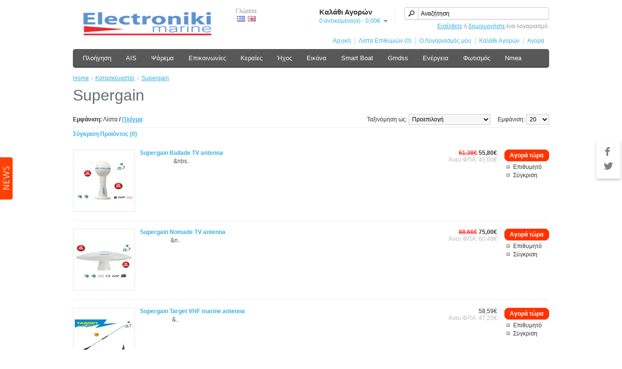

--- FILE ---
content_type: text/html; charset=utf-8
request_url: http://electronikimarine.gr/shop/index.php?route=product/manufacturer/product&manufacturer_id=43
body_size: 7323
content:
<?xml version="1.0" encoding="UTF-8"?>
<!DOCTYPE html PUBLIC "-//W3C//DTD XHTML 1.0 Strict//EN" "http://www.w3.org/TR/xhtml1/DTD/xhtml1-strict.dtd">
<html xmlns="http://www.w3.org/1999/xhtml" dir="ltr" lang="gr" xml:lang="gr">
<head>
<title>Supergain</title>
<base href="http://electronikimarine.gr/shop/" />
<link href="http://electronikimarine.gr/shop/image/data/f3.png" rel="icon" />
<link href="http://electronikimarine.gr/shop/index.php?route=product/manufacturer&amp;manufacturer_id=43" rel="canonical" />
<link rel="stylesheet" type="text/css" href="catalog/view/theme/default/stylesheet/stylesheet.css" />
<link rel="stylesheet" type="text/css" href="catalog/view/theme/default/stylesheet/bp_button.css" media="screen" />
<link rel="stylesheet" type="text/css" href="catalog/view/theme/default/stylesheet/follow_us.css" media="screen" />
<script type="text/javascript" src="catalog/view/javascript/jquery/jquery-1.6.1.min.js"></script>
<script type="text/javascript" src="catalog/view/javascript/jquery/ui/jquery-ui-1.8.16.custom.min.js"></script>
<link rel="stylesheet" type="text/css" href="catalog/view/javascript/jquery/ui/themes/ui-lightness/jquery-ui-1.8.16.custom.css" />
<script type="text/javascript" src="catalog/view/javascript/jquery/ui/external/jquery.cookie.js"></script>
<script type="text/javascript" src="catalog/view/javascript/jquery/fancybox/jquery.fancybox-1.3.4.pack.js"></script>
<link rel="stylesheet" type="text/css" href="catalog/view/javascript/jquery/fancybox/jquery.fancybox-1.3.4.css" media="screen" />
<!--[if IE]>
<script type="text/javascript" src="catalog/view/javascript/jquery/fancybox/jquery.fancybox-1.3.4-iefix.js"></script>
<![endif]--> 
<script type="text/javascript" src="catalog/view/javascript/jquery/tabs.js"></script>

      <script type="text/javascript" src="catalog/view/javascript/add2cart-go2cart/common.js"></script>
   
<!--[if IE 7]>
<link rel="stylesheet" type="text/css" href="catalog/view/theme/default/stylesheet/ie7.css" />
<![endif]-->
<!--[if lt IE 7]>
<link rel="stylesheet" type="text/css" href="catalog/view/theme/default/stylesheet/ie6.css" />
<script type="text/javascript" src="catalog/view/javascript/DD_belatedPNG_0.0.8a-min.js"></script>
<script type="text/javascript">
DD_belatedPNG.fix('#logo img');
</script>
<![endif]-->

				<link rel="stylesheet" type="text/css" href="catalog/view/theme/default/stylesheet/livesearch.css" />
			
<!-- Google tag (gtag.js) -->
<script async src="https://www.googletagmanager.com/gtag/js?id=UA-31919813-1"></script>
<script>
  window.dataLayer = window.dataLayer || [];
  function gtag(){dataLayer.push(arguments);}
  gtag('js', new Date());

  gtag('config', 'UA-31919813-1');
</script>
</head>
<body>
<div id="container">
<div id="header">

			<div class="follow-us-social-buttons fixed-right">
						<a href="https://www.facebook.com/electronikimarine?ref=hl" class="social-button fu-facebook" target="blank"></a>
						
						<a href="https://twitter.com/Electroniki_mar" class="social-button fu-twitter" target="blank"></a>
						
						
			
					    </div>
			
    <div id="logo"><a href="http://electronikimarine.gr/shop/index.php?route=common/home"><img src="http://electronikimarine.gr/shop/image/data/LOGO3-1.png" title="Electroniki Marine Shop" alt="Electroniki Marine Shop" /></a></div>
      <form action="http://electronikimarine.gr/shop/index.php?route=common/home" method="post" enctype="multipart/form-data">
    <div id="language">Γλώσσα<br />
            &nbsp;<img src="image/flags/gr.png" alt="Greek" title="Greek" onclick="$('input[name=\'language_code\']').attr('value', 'el').submit(); $(this).parent().parent().submit();" />
            &nbsp;<img src="image/flags/gb.png" alt="English" title="English" onclick="$('input[name=\'language_code\']').attr('value', 'en').submit(); $(this).parent().parent().submit();" />
            <input type="hidden" name="language_code" value="" />
      <input type="hidden" name="redirect" value="http://electronikimarine.gr/shop/index.php?route=product/manufacturer/product&amp;manufacturer_id=43" />
    </div>
  </form>
      <div id="cart">
    <div class="heading">
      <h4>Καλάθι Αγορών</h4>
      <a><span id="cart_total">0 αντικείμενο(α) - 0,00€</span></a></div>
    <div class="content"></div>
  </div>
  <div id="search">
    <div class="button-search"></div>
        <input type="text" name="filter_name" value="Αναζήτηση" onclick="this.value = '';" onkeydown="this.style.color = '#000000';" />
      </div>
  <div id="welcome">
        <a href="https://electronikimarine.gr/shop/index.php?route=account/login">Εισέλθετε</a> ή <a href="https://electronikimarine.gr/shop/index.php?route=account/register">δημιουργήστε</a> ένα λογαριασμό.      </div>
  <div class="links"><a href="http://electronikimarine.gr/shop/index.php?route=common/home">Αρχική</a><a href="http://electronikimarine.gr/shop/index.php?route=account/wishlist" id="wishlist_total">Λίστα Επιθυμιών (0)</a><a href="https://electronikimarine.gr/shop/index.php?route=account/account">Ο Λογαριασμός μου</a><a href="http://electronikimarine.gr/shop/index.php?route=checkout/cart">Καλάθι Αγορών</a><a href="https://electronikimarine.gr/shop/index.php?route=checkout/checkout">Αγορά</a></div>
</div>
<div id="menu">
  <ul>
        <li><a href="http://electronikimarine.gr/shop/index.php?route=product/category&amp;path=20">Πλοήγηση</a>
            <div>
                <ul>
                                        <li><a href="http://electronikimarine.gr/shop/index.php?route=product/category&amp;path=20_394">Rugged Tablet</a></li>
                                        <li><a href="http://electronikimarine.gr/shop/index.php?route=product/category&amp;path=20_65">Χάρτες</a></li>
                                        <li><a href="http://electronikimarine.gr/shop/index.php?route=product/category&amp;path=20_27">Gps με βυθόμετρο</a></li>
                                        <li><a href="http://electronikimarine.gr/shop/index.php?route=product/category&amp;path=20_26">Gps με χάρτη</a></li>
                                        <li><a href="http://electronikimarine.gr/shop/index.php?route=product/category&amp;path=20_254">Gps με AIS και χάρτη</a></li>
                                        <li><a href="http://electronikimarine.gr/shop/index.php?route=product/category&amp;path=20_255">Furuno New GP Series</a></li>
                                        <li><a href="http://electronikimarine.gr/shop/index.php?route=product/category&amp;path=20_167">Furuno Navnet TZT XL</a></li>
                                        <li><a href="http://electronikimarine.gr/shop/index.php?route=product/category&amp;path=20_192">Furuno TZTL 2 New </a></li>
                                        <li><a href="http://electronikimarine.gr/shop/index.php?route=product/category&amp;path=20_355">Furuno NavNet TZtouch3</a></li>
                                        <li><a href="http://electronikimarine.gr/shop/index.php?route=product/category&amp;path=20_243">Furuno Sonar Modules</a></li>
                                        <li><a href="http://electronikimarine.gr/shop/index.php?route=product/category&amp;path=20_305">Furuno 3D</a></li>
                                        <li><a href="http://electronikimarine.gr/shop/index.php?route=product/category&amp;path=20_393">Raymarine Alpha Series</a></li>
                                        <li><a href="http://electronikimarine.gr/shop/index.php?route=product/category&amp;path=20_84">Raymarine Dragonfly</a></li>
                                        <li><a href="http://electronikimarine.gr/shop/index.php?route=product/category&amp;path=20_286">Raymarine Element</a></li>
                                        <li><a href="http://electronikimarine.gr/shop/index.php?route=product/category&amp;path=20_237">Raymarine Axiom</a></li>
                                        <li><a href="http://electronikimarine.gr/shop/index.php?route=product/category&amp;path=20_356">Raymarine Axiom Plus</a></li>
                                        <li><a href="http://electronikimarine.gr/shop/index.php?route=product/category&amp;path=20_240">Raymarine Axiom Pro</a></li>
                                        <li><a href="http://electronikimarine.gr/shop/index.php?route=product/category&amp;path=20_387">Raymarine Axiom 2 Pro</a></li>
                                        <li><a href="http://electronikimarine.gr/shop/index.php?route=product/category&amp;path=20_285">Raymarine Axiom XL</a></li>
                                        <li><a href="http://electronikimarine.gr/shop/index.php?route=product/category&amp;path=20_361">Raymarine Instruments</a></li>
                                        <li><a href="http://electronikimarine.gr/shop/index.php?route=product/category&amp;path=20_186">Raymarine A Series</a></li>
                                        <li><a href="http://electronikimarine.gr/shop/index.php?route=product/category&amp;path=20_193">Raymarine C Series</a></li>
                                        <li><a href="http://electronikimarine.gr/shop/index.php?route=product/category&amp;path=20_187">Raymarine E Series</a></li>
                                        <li><a href="http://electronikimarine.gr/shop/index.php?route=product/category&amp;path=20_191">Raymarine eS Hybrid</a></li>
                                        <li><a href="http://electronikimarine.gr/shop/index.php?route=product/category&amp;path=20_194">Raymarine gS Series</a></li>
                                        <li><a href="http://electronikimarine.gr/shop/index.php?route=product/category&amp;path=20_242">Raymarine Sonar Modules</a></li>
                                        <li><a href="http://electronikimarine.gr/shop/index.php?route=product/category&amp;path=20_180">Αυτομάτοι πιλότοι</a></li>
                                        <li><a href="http://electronikimarine.gr/shop/index.php?route=product/category&amp;path=20_62">Όργανα ενδείξεων</a></li>
                                        <li><a href="http://electronikimarine.gr/shop/index.php?route=product/category&amp;path=20_85">Gps κεραίες</a></li>
                                        <li><a href="http://electronikimarine.gr/shop/index.php?route=product/category&amp;path=20_133">Ραντάρ επιφανείας</a></li>
                                        <li><a href="http://electronikimarine.gr/shop/index.php?route=product/category&amp;path=20_138">Δορυφορικές Πυξίδες</a></li>
                                        <li><a href="http://electronikimarine.gr/shop/index.php?route=product/category&amp;path=20_166">Heading sensors</a></li>
                                        <li><a href="http://electronikimarine.gr/shop/index.php?route=product/category&amp;path=20_142">Maxsea software</a></li>
                                        <li><a href="http://electronikimarine.gr/shop/index.php?route=product/category&amp;path=20_143">Weather stations</a></li>
                                        <li><a href="http://electronikimarine.gr/shop/index.php?route=product/category&amp;path=20_188">Flir Θερμικές κάμερες</a></li>
                                        <li><a href="http://electronikimarine.gr/shop/index.php?route=product/category&amp;path=20_61">Αξεσουάρ</a></li>
                                        <li><a href="http://electronikimarine.gr/shop/index.php?route=product/category&amp;path=20_244">Gps Trackers</a></li>
                            </ul>
              </div>
          </li>
        <li><a href="http://electronikimarine.gr/shop/index.php?route=product/category&amp;path=78">AIS</a>
            <div>
                <ul>
                                        <li><a href="http://electronikimarine.gr/shop/index.php?route=product/category&amp;path=78_79">AIS Class A</a></li>
                                        <li><a href="http://electronikimarine.gr/shop/index.php?route=product/category&amp;path=78_80">AIS Class B</a></li>
                                        <li><a href="http://electronikimarine.gr/shop/index.php?route=product/category&amp;path=78_401">AIS Φορητά</a></li>
                                        <li><a href="http://electronikimarine.gr/shop/index.php?route=product/category&amp;path=78_81">AIS Δέκτες λήψης</a></li>
                                        <li><a href="http://electronikimarine.gr/shop/index.php?route=product/category&amp;path=78_334">AIS Fishing Buoys</a></li>
                                        <li><a href="http://electronikimarine.gr/shop/index.php?route=product/category&amp;path=78_333">AIS Sart</a></li>
                                        <li><a href="http://electronikimarine.gr/shop/index.php?route=product/category&amp;path=78_205">AIS Identifier</a></li>
                                        <li><a href="http://electronikimarine.gr/shop/index.php?route=product/category&amp;path=78_206">AIS Aton</a></li>
                                        <li><a href="http://electronikimarine.gr/shop/index.php?route=product/category&amp;path=78_82">Διαχωριστές</a></li>
                                        <li><a href="http://electronikimarine.gr/shop/index.php?route=product/category&amp;path=78_94">Κεραιές AIS - GPS</a></li>
                                        <li><a href="http://electronikimarine.gr/shop/index.php?route=product/category&amp;path=78_83">AIS Αξεσουάρ</a></li>
                            </ul>
              </div>
          </li>
        <li><a href="http://electronikimarine.gr/shop/index.php?route=product/category&amp;path=60">Ψάρεμα</a>
            <div>
                <ul>
                                        <li><a href="http://electronikimarine.gr/shop/index.php?route=product/category&amp;path=60_70">Βυθόμετρα  Α/Μ</a></li>
                                        <li><a href="http://electronikimarine.gr/shop/index.php?route=product/category&amp;path=60_71">Βυθόμετρα Furuno</a></li>
                                        <li><a href="http://electronikimarine.gr/shop/index.php?route=product/category&amp;path=60_136">Βυθόμετρα Sonar</a></li>
                                        <li><a href="http://electronikimarine.gr/shop/index.php?route=product/category&amp;path=60_185">Βυθόμετρα Raymarine</a></li>
                                        <li><a href="http://electronikimarine.gr/shop/index.php?route=product/category&amp;path=60_256">Βυθόμετρα Lowrance</a></li>
                                        <li><a href="http://electronikimarine.gr/shop/index.php?route=product/category&amp;path=60_132">Εκπομποί Furuno</a></li>
                                        <li><a href="http://electronikimarine.gr/shop/index.php?route=product/category&amp;path=60_226">Εκπομποί Raymarine</a></li>
                                        <li><a href="http://electronikimarine.gr/shop/index.php?route=product/category&amp;path=60_217">Εκπομποί Lowrance</a></li>
                                        <li><a href="http://electronikimarine.gr/shop/index.php?route=product/category&amp;path=60_218">Εκπομποί Simrad</a></li>
                                        <li><a href="http://electronikimarine.gr/shop/index.php?route=product/category&amp;path=60_219">Εκπομποί Garmin</a></li>
                                        <li><a href="http://electronikimarine.gr/shop/index.php?route=product/category&amp;path=60_204">Εκπομποί Chirp</a></li>
                                        <li><a href="http://electronikimarine.gr/shop/index.php?route=product/category&amp;path=60_72">Εκπομποί πρύμνης</a></li>
                                        <li><a href="http://electronikimarine.gr/shop/index.php?route=product/category&amp;path=60_73">Εκπομποί γάστρας</a></li>
                                        <li><a href="http://electronikimarine.gr/shop/index.php?route=product/category&amp;path=60_74">Εκπομποί εσωτερικοί</a></li>
                                        <li><a href="http://electronikimarine.gr/shop/index.php?route=product/category&amp;path=60_75">Εκπομποί ρυθμιζόμενοι</a></li>
                                        <li><a href="http://electronikimarine.gr/shop/index.php?route=product/category&amp;path=60_76">Εκπομποί ΝΜΕΑ</a></li>
                                        <li><a href="http://electronikimarine.gr/shop/index.php?route=product/category&amp;path=60_155">Εκπομποί Smart Sensors</a></li>
                                        <li><a href="http://electronikimarine.gr/shop/index.php?route=product/category&amp;path=60_306">Airmar Καλώδια</a></li>
                                        <li><a href="http://electronikimarine.gr/shop/index.php?route=product/category&amp;path=60_161">Υποβρύχιες κάμερες</a></li>
                                        <li><a href="http://electronikimarine.gr/shop/index.php?route=product/category&amp;path=60_77">Αξεσουάρ</a></li>
                            </ul>
              </div>
          </li>
        <li><a href="http://electronikimarine.gr/shop/index.php?route=product/category&amp;path=18">Επικοινωνίες</a>
            <div>
                <ul>
                                        <li><a href="http://electronikimarine.gr/shop/index.php?route=product/category&amp;path=18_46">VHF Marine σταθερά</a></li>
                                        <li><a href="http://electronikimarine.gr/shop/index.php?route=product/category&amp;path=18_45">VHF Marine φορητά</a></li>
                                        <li><a href="http://electronikimarine.gr/shop/index.php?route=product/category&amp;path=18_96">VHF αξεσουάρ σταθερών</a></li>
                                        <li><a href="http://electronikimarine.gr/shop/index.php?route=product/category&amp;path=18_131">VHF αξεσουάρ φορητών</a></li>
                                        <li><a href="http://electronikimarine.gr/shop/index.php?route=product/category&amp;path=18_163">Πομποδέκτες VHF</a></li>
                                        <li><a href="http://electronikimarine.gr/shop/index.php?route=product/category&amp;path=18_164">Πομποδέκτες UHF</a></li>
                                        <li><a href="http://electronikimarine.gr/shop/index.php?route=product/category&amp;path=18_165">Πομποδέκτες VHF-UHF</a></li>
                                        <li><a href="http://electronikimarine.gr/shop/index.php?route=product/category&amp;path=18_95">Πομποδέκτες PMR</a></li>
                                        <li><a href="http://electronikimarine.gr/shop/index.php?route=product/category&amp;path=18_87">Αξεσουάρ PMR</a></li>
                                        <li><a href="http://electronikimarine.gr/shop/index.php?route=product/category&amp;path=18_145">Πομποδέκτες BT</a></li>
                            </ul>
              </div>
          </li>
        <li><a href="http://electronikimarine.gr/shop/index.php?route=product/category&amp;path=88">Κεραίες</a>
            <div>
                <ul>
                                        <li><a href="http://electronikimarine.gr/shop/index.php?route=product/category&amp;path=88_109">VHF κεραίες</a></li>
                                        <li><a href="http://electronikimarine.gr/shop/index.php?route=product/category&amp;path=88_114">AIS κεραίες</a></li>
                                        <li><a href="http://electronikimarine.gr/shop/index.php?route=product/category&amp;path=88_251">MF/HF-SSB Κεραίες</a></li>
                                        <li><a href="http://electronikimarine.gr/shop/index.php?route=product/category&amp;path=88_389">4G/LTE Antennas</a></li>
                                        <li><a href="http://electronikimarine.gr/shop/index.php?route=product/category&amp;path=88_111">GPS κεραίες</a></li>
                                        <li><a href="http://electronikimarine.gr/shop/index.php?route=product/category&amp;path=88_367">Αντικεραυνική προστασία</a></li>
                                        <li><a href="http://electronikimarine.gr/shop/index.php?route=product/category&amp;path=88_126">AM/FM κεραίες</a></li>
                                        <li><a href="http://electronikimarine.gr/shop/index.php?route=product/category&amp;path=88_110">TV κεραίες</a></li>
                                        <li><a href="http://electronikimarine.gr/shop/index.php?route=product/category&amp;path=88_108">Δορυφορικές κεραίες TV</a></li>
                                        <li><a href="http://electronikimarine.gr/shop/index.php?route=product/category&amp;path=88_189">WiFi Ιντερνέτ κεραίες</a></li>
                                        <li><a href="http://electronikimarine.gr/shop/index.php?route=product/category&amp;path=88_112">Ραντάρ κεραίες</a></li>
                                        <li><a href="http://electronikimarine.gr/shop/index.php?route=product/category&amp;path=88_182">Ανακλαστήρες Radar</a></li>
                                        <li><a href="http://electronikimarine.gr/shop/index.php?route=product/category&amp;path=88_113">Αξεσουάρ-βάσεις κεραιών</a></li>
                            </ul>
              </div>
          </li>
        <li><a href="http://electronikimarine.gr/shop/index.php?route=product/category&amp;path=57">Ήχος</a>
            <div>
                <ul>
                                        <li><a href="http://electronikimarine.gr/shop/index.php?route=product/category&amp;path=57_89">Μονάδες ήχου</a></li>
                                        <li><a href="http://electronikimarine.gr/shop/index.php?route=product/category&amp;path=57_176">Ράδιο USB</a></li>
                                        <li><a href="http://electronikimarine.gr/shop/index.php?route=product/category&amp;path=57_130">Ηχοσύνολα </a></li>
                                        <li><a href="http://electronikimarine.gr/shop/index.php?route=product/category&amp;path=57_91">Μεγάφωνα-Ηχεία</a></li>
                                        <li><a href="http://electronikimarine.gr/shop/index.php?route=product/category&amp;path=57_125">Subwoofer</a></li>
                                        <li><a href="http://electronikimarine.gr/shop/index.php?route=product/category&amp;path=57_181">Μεγάφωνα VHF</a></li>
                                        <li><a href="http://electronikimarine.gr/shop/index.php?route=product/category&amp;path=57_90">Ενισχυτές</a></li>
                                        <li><a href="http://electronikimarine.gr/shop/index.php?route=product/category&amp;path=57_129">Αξεσουάρ-κεραίες</a></li>
                                        <li><a href="http://electronikimarine.gr/shop/index.php?route=product/category&amp;path=57_127">Αξεσουάρ-χειριστήρια</a></li>
                                        <li><a href="http://electronikimarine.gr/shop/index.php?route=product/category&amp;path=57_128">Αξεσουάρ-καλώδια</a></li>
                                        <li><a href="http://electronikimarine.gr/shop/index.php?route=product/category&amp;path=57_92">Αξεσουάρ-Θήκες</a></li>
                            </ul>
              </div>
          </li>
        <li><a href="http://electronikimarine.gr/shop/index.php?route=product/category&amp;path=17">Εικόνα</a>
            <div>
                <ul>
                                        <li><a href="http://electronikimarine.gr/shop/index.php?route=product/category&amp;path=17_379">Marine Cameras</a></li>
                                        <li><a href="http://electronikimarine.gr/shop/index.php?route=product/category&amp;path=17_380">Κάμερες</a></li>
                                        <li><a href="http://electronikimarine.gr/shop/index.php?route=product/category&amp;path=17_381">Αξεσουάρ Καμερών</a></li>
                                        <li><a href="http://electronikimarine.gr/shop/index.php?route=product/category&amp;path=17_98">Κεραίες με ενισχυτή</a></li>
                                        <li><a href="http://electronikimarine.gr/shop/index.php?route=product/category&amp;path=17_99">Κεραία δορυφορική</a></li>
                                        <li><a href="http://electronikimarine.gr/shop/index.php?route=product/category&amp;path=17_29">Action cameras</a></li>
                                        <li><a href="http://electronikimarine.gr/shop/index.php?route=product/category&amp;path=17_63">Τηλεοράσεις</a></li>
                                        <li><a href="http://electronikimarine.gr/shop/index.php?route=product/category&amp;path=17_64">Τηλεοράσεις με Dvd</a></li>
                                        <li><a href="http://electronikimarine.gr/shop/index.php?route=product/category&amp;path=17_97">Βάσεις στήριξης</a></li>
                                        <li><a href="http://electronikimarine.gr/shop/index.php?route=product/category&amp;path=17_141">Ψηφιακοί MPEG4</a></li>
                                        <li><a href="http://electronikimarine.gr/shop/index.php?route=product/category&amp;path=17_100">Αξεσουάρ TV</a></li>
                            </ul>
              </div>
          </li>
        <li><a href="http://electronikimarine.gr/shop/index.php?route=product/category&amp;path=382">Smart Boat</a>
            <div>
                <ul>
                                        <li><a href="http://electronikimarine.gr/shop/index.php?route=product/category&amp;path=382_390">Smart Boat</a></li>
                                        <li><a href="http://electronikimarine.gr/shop/index.php?route=product/category&amp;path=382_391">Ροή Καυσίμου Diesel</a></li>
                                        <li><a href="http://electronikimarine.gr/shop/index.php?route=product/category&amp;path=382_383">YachtSense Link </a></li>
                                        <li><a href="http://electronikimarine.gr/shop/index.php?route=product/category&amp;path=382_384">YachtSense DCS</a></li>
                                        <li><a href="http://electronikimarine.gr/shop/index.php?route=product/category&amp;path=382_385">Empibus DCS</a></li>
                                        <li><a href="http://electronikimarine.gr/shop/index.php?route=product/category&amp;path=382_386">C-Zone DCS</a></li>
                            </ul>
              </div>
          </li>
        <li><a href="http://electronikimarine.gr/shop/index.php?route=product/category&amp;path=25">Gmdss</a>
            <div>
                <ul>
                                        <li><a href="http://electronikimarine.gr/shop/index.php?route=product/category&amp;path=25_171">Radio GMDSS</a></li>
                                        <li><a href="http://electronikimarine.gr/shop/index.php?route=product/category&amp;path=25_172">Epirb GMDSS</a></li>
                                        <li><a href="http://electronikimarine.gr/shop/index.php?route=product/category&amp;path=25_371">MOB AIS </a></li>
                                        <li><a href="http://electronikimarine.gr/shop/index.php?route=product/category&amp;path=25_174">PLB'S</a></li>
                                        <li><a href="http://electronikimarine.gr/shop/index.php?route=product/category&amp;path=25_173">Sart GMDSS</a></li>
                                        <li><a href="http://electronikimarine.gr/shop/index.php?route=product/category&amp;path=25_241">Packages of GMDSS</a></li>
                            </ul>
              </div>
          </li>
        <li><a href="http://electronikimarine.gr/shop/index.php?route=product/category&amp;path=33">Ενέργεια</a>
            <div>
                <ul>
                                        <li><a href="http://electronikimarine.gr/shop/index.php?route=product/category&amp;path=33_101">Ηλιακά πάνελς</a></li>
                                        <li><a href="http://electronikimarine.gr/shop/index.php?route=product/category&amp;path=33_197">Ηλιακά πάνελς 12V</a></li>
                                        <li><a href="http://electronikimarine.gr/shop/index.php?route=product/category&amp;path=33_198">Ηλιακά πάνελς 24V</a></li>
                                        <li><a href="http://electronikimarine.gr/shop/index.php?route=product/category&amp;path=33_282">Ηλιακά πάνελς πακέτα</a></li>
                                        <li><a href="http://electronikimarine.gr/shop/index.php?route=product/category&amp;path=33_169">Marine πάνελς</a></li>
                                        <li><a href="http://electronikimarine.gr/shop/index.php?route=product/category&amp;path=33_104">Ρυθμιστές φόρτισης</a></li>
                                        <li><a href="http://electronikimarine.gr/shop/index.php?route=product/category&amp;path=33_107">Τροφοδοτικά GMDSS</a></li>
                                        <li><a href="http://electronikimarine.gr/shop/index.php?route=product/category&amp;path=33_199">Ανεμογενήτριες</a></li>
                                        <li><a href="http://electronikimarine.gr/shop/index.php?route=product/category&amp;path=33_200">Αναστροφείς δικτύου</a></li>
                                        <li><a href="http://electronikimarine.gr/shop/index.php?route=product/category&amp;path=33_102">Αναστροφείς τροπ. ημίτονου</a></li>
                                        <li><a href="http://electronikimarine.gr/shop/index.php?route=product/category&amp;path=33_103">Αναστροφείς καθ. ημιτόνου</a></li>
                                        <li><a href="http://electronikimarine.gr/shop/index.php?route=product/category&amp;path=33_203">Φορτιστές</a></li>
                                        <li><a href="http://electronikimarine.gr/shop/index.php?route=product/category&amp;path=33_106">Φορτιστές Marine</a></li>
                                        <li><a href="http://electronikimarine.gr/shop/index.php?route=product/category&amp;path=33_105">Μπαταρίες</a></li>
                                        <li><a href="http://electronikimarine.gr/shop/index.php?route=product/category&amp;path=33_190">Μετατροπείς DC-DC</a></li>
                                        <li><a href="http://electronikimarine.gr/shop/index.php?route=product/category&amp;path=33_144">Συσκεύες UPS</a></li>
                            </ul>
              </div>
          </li>
        <li><a href="http://electronikimarine.gr/shop/index.php?route=product/category&amp;path=34">Φωτισμός</a>
            <div>
                <ul>
                                        <li><a href="http://electronikimarine.gr/shop/index.php?route=product/category&amp;path=34_51">Προβολείς ανίχνευσης</a></li>
                                        <li><a href="http://electronikimarine.gr/shop/index.php?route=product/category&amp;path=34_43">Υποβρύχιος φωτισμός</a></li>
                                        <li><a href="http://electronikimarine.gr/shop/index.php?route=product/category&amp;path=34_44">Εξωτερικός φωτισμός 220V</a></li>
                                        <li><a href="http://electronikimarine.gr/shop/index.php?route=product/category&amp;path=34_168">Εξωτερικός φωτισμός 12VDC</a></li>
                                        <li><a href="http://electronikimarine.gr/shop/index.php?route=product/category&amp;path=34_47">Εσωτερικός φωτισμός</a></li>
                                        <li><a href="http://electronikimarine.gr/shop/index.php?route=product/category&amp;path=34_48">Καμπίνας φωτισμός</a></li>
                                        <li><a href="http://electronikimarine.gr/shop/index.php?route=product/category&amp;path=34_49">Μηχανοστάσιο φωτισμός</a></li>
                                        <li><a href="http://electronikimarine.gr/shop/index.php?route=product/category&amp;path=34_50">Διακοσμιτικός φωτισμός</a></li>
                                        <li><a href="http://electronikimarine.gr/shop/index.php?route=product/category&amp;path=34_207">Φακοί Led</a></li>
                                        <li><a href="http://electronikimarine.gr/shop/index.php?route=product/category&amp;path=34_208">Φακοί Led Καταδυτικοί</a></li>
                            </ul>
              </div>
          </li>
        <li><a href="http://electronikimarine.gr/shop/index.php?route=product/category&amp;path=177">Nmea</a>
            <div>
                <ul>
                                        <li><a href="http://electronikimarine.gr/shop/index.php?route=product/category&amp;path=177_235">Οθόνες ενδείξεων</a></li>
                                        <li><a href="http://electronikimarine.gr/shop/index.php?route=product/category&amp;path=177_178">Multiplexers</a></li>
                                        <li><a href="http://electronikimarine.gr/shop/index.php?route=product/category&amp;path=177_179">Nmea 2000</a></li>
                                        <li><a href="http://electronikimarine.gr/shop/index.php?route=product/category&amp;path=177_369">Convertors NMEA</a></li>
                                        <li><a href="http://electronikimarine.gr/shop/index.php?route=product/category&amp;path=177_183">NMEA 2000 Cables</a></li>
                                        <li><a href="http://electronikimarine.gr/shop/index.php?route=product/category&amp;path=177_184">NMEA 2000 Connectors</a></li>
                                        <li><a href="http://electronikimarine.gr/shop/index.php?route=product/category&amp;path=177_399">Maretron</a></li>
                                        <li><a href="http://electronikimarine.gr/shop/index.php?route=product/category&amp;path=177_344">IoT Συσκευές</a></li>
                            </ul>
              </div>
          </li>
      </ul>
</div>
<div id="notification"></div>
 
<div id="content"><a id="to-ocx-blog" href="http://electronikimarine.gr/shop/index.php?route=blog/home"></a>
  <div class="breadcrumb">
        <a href="http://electronikimarine.gr/shop/index.php?route=common/home">Home</a>
         &raquo; <a href="http://electronikimarine.gr/shop/index.php?route=product/manufacturer">Κατασκευαστές</a>
         &raquo; <a href="http://electronikimarine.gr/shop/index.php?route=product/manufacturer/product&amp;manufacturer_id=43">Supergain</a>
      </div>
  <h1>Supergain</h1>
    <div class="product-filter">
    <div class="display"><b>Εμφάνιση:</b> Λίστα <b>/</b> <a onclick="display('grid');">Πλέγμα</a></div>
    <div class="limit">Εμφάνιση:      <select onchange="location = this.value;">
                        <option value="http://electronikimarine.gr/shop/index.php?route=product/manufacturer/product&amp;manufacturer_id=43&amp;limit=20" selected="selected">20</option>
                                <option value="http://electronikimarine.gr/shop/index.php?route=product/manufacturer/product&amp;manufacturer_id=43&amp;limit=25">25</option>
                                <option value="http://electronikimarine.gr/shop/index.php?route=product/manufacturer/product&amp;manufacturer_id=43&amp;limit=50">50</option>
                                <option value="http://electronikimarine.gr/shop/index.php?route=product/manufacturer/product&amp;manufacturer_id=43&amp;limit=75">75</option>
                                <option value="http://electronikimarine.gr/shop/index.php?route=product/manufacturer/product&amp;manufacturer_id=43&amp;limit=100">100</option>
                      </select>
    </div>
    <div class="sort">Ταξινόμηση ως:      <select onchange="location = this.value;">
                        <option value="http://electronikimarine.gr/shop/index.php?route=product/manufacturer/product&amp;manufacturer_id=43&amp;sort=p.sort_order&amp;order=ASC" selected="selected">Προεπιλογή</option>
                                <option value="http://electronikimarine.gr/shop/index.php?route=product/manufacturer/product&amp;manufacturer_id=43&amp;sort=pd.name&amp;order=ASC">Όνομα (A - Ω)</option>
                                <option value="http://electronikimarine.gr/shop/index.php?route=product/manufacturer/product&amp;manufacturer_id=43&amp;sort=pd.name&amp;order=DESC">Όνομα (Ω - Α)</option>
                                <option value="http://electronikimarine.gr/shop/index.php?route=product/manufacturer/product&amp;manufacturer_id=43&amp;sort=p.price&amp;order=ASC">Τιμή (Χαμηλή &gt; Υψηλή)</option>
                                <option value="http://electronikimarine.gr/shop/index.php?route=product/manufacturer/product&amp;manufacturer_id=43&amp;sort=p.price&amp;order=DESC">Τιμή (Υψηλή &gt; Χαμηλή)</option>
                                <option value="http://electronikimarine.gr/shop/index.php?route=product/manufacturer/product&amp;manufacturer_id=43&amp;sort=rating&amp;order=DESC">Βαθμολογία (Υψηλότερη)</option>
                                <option value="http://electronikimarine.gr/shop/index.php?route=product/manufacturer/product&amp;manufacturer_id=43&amp;sort=rating&amp;order=ASC">Βαθμολογία (Χαμηλότερη)</option>
                                <option value="http://electronikimarine.gr/shop/index.php?route=product/manufacturer/product&amp;manufacturer_id=43&amp;sort=p.model&amp;order=ASC">Μοντέλο (Α - Ω)</option>
                                <option value="http://electronikimarine.gr/shop/index.php?route=product/manufacturer/product&amp;manufacturer_id=43&amp;sort=p.model&amp;order=DESC">Μοντέλο (Ω - Α)</option>
                      </select>
    </div>
  </div>
  <div class="product-compare"><a href="http://electronikimarine.gr/shop/index.php?route=product/compare" id="compare_total">Σύγκριση Προϊόντος (0)</a></div>
  <div class="product-list">
        <div>
            <div class="image"><a href="http://electronikimarine.gr/shop/index.php?route=product/product&amp;manufacturer_id=43&amp;product_id=394"><img src="http://electronikimarine.gr/shop/image/cache/data/Supergain/ballade-120x120.jpg" title="Supergain Ballade TV antenna" alt="Supergain Ballade TV antenna" /></a></div>
            <div class="name"><a href="http://electronikimarine.gr/shop/index.php?route=product/product&amp;manufacturer_id=43&amp;product_id=394">Supergain Ballade TV antenna</a></div>
      <div class="description">
	&nbsp;&nbsp; &nbsp;&nbsp;&nbsp; &nbsp;&nbsp;&nbsp; &nbsp; &nbsp; &nbsp; &nbsp; &nbsp; &nbsp; &nbs..</div>
            <div class="price">
                <span class="price-old">61,38€</span> <span class="price-new">55,80€</span>
                        <br />
        <span class="price-tax">Άνευ ΦΠΑ: 45,00€</span>
              </div>
                  <div class="cart"><a onclick="addToCart('394');" class="button"><span>Αγορά τώρα</span></a></div>
      <div class="wishlist"><a onclick="addToWishList('394');">Επιθυμητό</a></div>
      <div class="compare"><a onclick="addToCompare('394');">Σύγκριση</a></div>
    </div>
        <div>
            <div class="image"><a href="http://electronikimarine.gr/shop/index.php?route=product/product&amp;manufacturer_id=43&amp;product_id=395"><img src="http://electronikimarine.gr/shop/image/cache/data/Supergain/nomade-120x120.jpg" title="Supergain Nomade TV antenna" alt="Supergain Nomade TV antenna" /></a></div>
            <div class="name"><a href="http://electronikimarine.gr/shop/index.php?route=product/product&amp;manufacturer_id=43&amp;product_id=395">Supergain Nomade TV antenna</a></div>
      <div class="description">
	
		&nbsp;&nbsp;&nbsp;&nbsp;&nbsp;&nbsp; &nbsp;&nbsp;&nbsp; &nbsp; &nbsp; &nbsp; &nbsp; &nbsp; &n..</div>
            <div class="price">
                <span class="price-old">88,66€</span> <span class="price-new">75,00€</span>
                        <br />
        <span class="price-tax">Άνευ ΦΠΑ: 60,48€</span>
              </div>
                  <div class="cart"><a onclick="addToCart('395');" class="button"><span>Αγορά τώρα</span></a></div>
      <div class="wishlist"><a onclick="addToWishList('395');">Επιθυμητό</a></div>
      <div class="compare"><a onclick="addToCompare('395');">Σύγκριση</a></div>
    </div>
        <div>
            <div class="image"><a href="http://electronikimarine.gr/shop/index.php?route=product/product&amp;manufacturer_id=43&amp;product_id=398"><img src="http://electronikimarine.gr/shop/image/cache/data/Supergain/target-120x120.jpg" title="Supergain Target  VHF marine antenna" alt="Supergain Target  VHF marine antenna" /></a></div>
            <div class="name"><a href="http://electronikimarine.gr/shop/index.php?route=product/product&amp;manufacturer_id=43&amp;product_id=398">Supergain Target  VHF marine antenna</a></div>
      <div class="description">
	
		
			&nbsp;&nbsp;&nbsp;&nbsp; &nbsp;&nbsp; &nbsp; &nbsp; &nbsp; &nbsp; &nbsp; &nbsp; &nbsp; &..</div>
            <div class="price">
                58,59€                        <br />
        <span class="price-tax">Άνευ ΦΠΑ: 47,25€</span>
              </div>
                  <div class="cart"><a onclick="addToCart('398');" class="button"><span>Αγορά τώρα</span></a></div>
      <div class="wishlist"><a onclick="addToWishList('398');">Επιθυμητό</a></div>
      <div class="compare"><a onclick="addToCompare('398');">Σύγκριση</a></div>
    </div>
        <div>
            <div class="image"><a href="http://electronikimarine.gr/shop/index.php?route=product/product&amp;manufacturer_id=43&amp;product_id=456"><img src="http://electronikimarine.gr/shop/image/cache/data/Supergain/targetfm-120x120.jpg" title="Supergain Target  FM radio antenna" alt="Supergain Target  FM radio antenna" /></a></div>
            <div class="name"><a href="http://electronikimarine.gr/shop/index.php?route=product/product&amp;manufacturer_id=43&amp;product_id=456">Supergain Target  FM radio antenna</a></div>
      <div class="description">
	
		
			&nbsp;&nbsp;&nbsp;&nbsp; &nbsp;&nbsp; &nbsp; &nbsp; &nbsp; &nbsp; &nbsp; &nbsp; &nbsp; &..</div>
            <div class="price">
                58,59€                        <br />
        <span class="price-tax">Άνευ ΦΠΑ: 47,25€</span>
              </div>
                  <div class="cart"><a onclick="addToCart('456');" class="button"><span>Αγορά τώρα</span></a></div>
      <div class="wishlist"><a onclick="addToWishList('456');">Επιθυμητό</a></div>
      <div class="compare"><a onclick="addToCompare('456');">Σύγκριση</a></div>
    </div>
        <div>
            <div class="image"><a href="http://electronikimarine.gr/shop/index.php?route=product/product&amp;manufacturer_id=43&amp;product_id=400"><img src="http://electronikimarine.gr/shop/image/cache/data/Supergain/task-120x120.jpg" title="Supergain Task  VHF marine antenna" alt="Supergain Task  VHF marine antenna" /></a></div>
            <div class="name"><a href="http://electronikimarine.gr/shop/index.php?route=product/product&amp;manufacturer_id=43&amp;product_id=400">Supergain Task  VHF marine antenna</a></div>
      <div class="description">
	
		
			VHF MARINE ANTENNA - 3 DB - 530MM / 20,9" LENGHT - WITH INTEGRATED MOUNT AND 8M / 20' RG..</div>
            <div class="price">
                57,04€                        <br />
        <span class="price-tax">Άνευ ΦΠΑ: 46,00€</span>
              </div>
                  <div class="cart"><a onclick="addToCart('400');" class="button"><span>Αγορά τώρα</span></a></div>
      <div class="wishlist"><a onclick="addToWishList('400');">Επιθυμητό</a></div>
      <div class="compare"><a onclick="addToCompare('400');">Σύγκριση</a></div>
    </div>
        <div>
            <div class="image"><a href="http://electronikimarine.gr/shop/index.php?route=product/product&amp;manufacturer_id=43&amp;product_id=457"><img src="http://electronikimarine.gr/shop/image/cache/data/Supergain/taskfm-120x120.jpg" title="Supergain Task FM radio antenna" alt="Supergain Task FM radio antenna" /></a></div>
            <div class="name"><a href="http://electronikimarine.gr/shop/index.php?route=product/product&amp;manufacturer_id=43&amp;product_id=457">Supergain Task FM radio antenna</a></div>
      <div class="description">
	
		
			&nbsp;&nbsp;&nbsp;&nbsp; &nbsp;&nbsp; &nbsp; &nbsp; &nbsp; &nbsp; &nbsp; &nbsp; &nbsp; &..</div>
            <div class="price">
                57,04€                        <br />
        <span class="price-tax">Άνευ ΦΠΑ: 46,00€</span>
              </div>
                  <div class="cart"><a onclick="addToCart('457');" class="button"><span>Αγορά τώρα</span></a></div>
      <div class="wishlist"><a onclick="addToWishList('457');">Επιθυμητό</a></div>
      <div class="compare"><a onclick="addToCompare('457');">Σύγκριση</a></div>
    </div>
        <div>
            <div class="image"><a href="http://electronikimarine.gr/shop/index.php?route=product/product&amp;manufacturer_id=43&amp;product_id=402"><img src="http://electronikimarine.gr/shop/image/cache/data/Supergain/capri-120x120.jpg" title="Supergain Capri VHF antenna" alt="Supergain Capri VHF antenna" /></a></div>
            <div class="name"><a href="http://electronikimarine.gr/shop/index.php?route=product/product&amp;manufacturer_id=43&amp;product_id=402">Supergain Capri VHF antenna</a></div>
      <div class="description">
	&nbsp; &nbsp;&nbsp;&nbsp; &nbsp; &nbsp; &nbsp; &nbsp; &nbsp; &nbsp; &nbsp; &nbsp; &nbsp; &nbsp; &..</div>
            <div class="price">
                53,94€                        <br />
        <span class="price-tax">Άνευ ΦΠΑ: 43,50€</span>
              </div>
                  <div class="cart"><a onclick="addToCart('402');" class="button"><span>Αγορά τώρα</span></a></div>
      <div class="wishlist"><a onclick="addToWishList('402');">Επιθυμητό</a></div>
      <div class="compare"><a onclick="addToCompare('402');">Σύγκριση</a></div>
    </div>
        <div>
            <div class="image"><a href="http://electronikimarine.gr/shop/index.php?route=product/product&amp;manufacturer_id=43&amp;product_id=408"><img src="http://electronikimarine.gr/shop/image/cache/data/Supergain/ibiza-120x120.jpg" title="Supergain Ibiza VHF antenna" alt="Supergain Ibiza VHF antenna" /></a></div>
            <div class="name"><a href="http://electronikimarine.gr/shop/index.php?route=product/product&amp;manufacturer_id=43&amp;product_id=408">Supergain Ibiza VHF antenna</a></div>
      <div class="description">
	&nbsp; &nbsp;&nbsp;&nbsp; &nbsp; &nbsp; &nbsp; &nbsp; &nbsp; &nbsp; &nbsp; &nbsp; &nbsp; &nbsp; &..</div>
            <div class="price">
                61,38€                        <br />
        <span class="price-tax">Άνευ ΦΠΑ: 49,50€</span>
              </div>
                  <div class="cart"><a onclick="addToCart('408');" class="button"><span>Αγορά τώρα</span></a></div>
      <div class="wishlist"><a onclick="addToWishList('408');">Επιθυμητό</a></div>
      <div class="compare"><a onclick="addToCompare('408');">Σύγκριση</a></div>
    </div>
        <div>
            <div class="image"><a href="http://electronikimarine.gr/shop/index.php?route=product/product&amp;manufacturer_id=43&amp;product_id=407"><img src="http://electronikimarine.gr/shop/image/cache/data/Supergain/portofino-120x120.jpg" title="Supergain Portofino 6dB VHF antenna" alt="Supergain Portofino 6dB VHF antenna" /></a></div>
            <div class="name"><a href="http://electronikimarine.gr/shop/index.php?route=product/product&amp;manufacturer_id=43&amp;product_id=407">Supergain Portofino 6dB VHF antenna</a></div>
      <div class="description">
	&nbsp; &nbsp;&nbsp;&nbsp; &nbsp; &nbsp; &nbsp; &nbsp; &nbsp; &nbsp; &nbsp; &nbsp; &nbsp; &nbsp; &..</div>
            <div class="price">
                71,30€                        <br />
        <span class="price-tax">Άνευ ΦΠΑ: 57,50€</span>
              </div>
                  <div class="cart"><a onclick="addToCart('407');" class="button"><span>Αγορά τώρα</span></a></div>
      <div class="wishlist"><a onclick="addToWishList('407');">Επιθυμητό</a></div>
      <div class="compare"><a onclick="addToCompare('407');">Σύγκριση</a></div>
    </div>
        <div>
            <div class="image"><a href="http://electronikimarine.gr/shop/index.php?route=product/product&amp;manufacturer_id=43&amp;product_id=541"><img src="http://electronikimarine.gr/shop/image/cache/data/Supergain/crow-120x120.jpg" title="Supergain Crow VHF antenna" alt="Supergain Crow VHF antenna" /></a></div>
            <div class="name"><a href="http://electronikimarine.gr/shop/index.php?route=product/product&amp;manufacturer_id=43&amp;product_id=541">Supergain Crow VHF antenna</a></div>
      <div class="description">
	&nbsp; &nbsp; &nbsp; &nbsp; &nbsp;&nbsp;&nbsp; &nbsp; &nbsp; &nbsp; &nbsp; &nbsp; &nbsp; &nbsp; &..</div>
            <div class="price">
                67,58€                        <br />
        <span class="price-tax">Άνευ ΦΠΑ: 54,50€</span>
              </div>
                  <div class="cart"><a onclick="addToCart('541');" class="button"><span>Αγορά τώρα</span></a></div>
      <div class="wishlist"><a onclick="addToWishList('541');">Επιθυμητό</a></div>
      <div class="compare"><a onclick="addToCompare('541');">Σύγκριση</a></div>
    </div>
        <div>
            <div class="image"><a href="http://electronikimarine.gr/shop/index.php?route=product/product&amp;manufacturer_id=43&amp;product_id=409"><img src="http://electronikimarine.gr/shop/image/cache/data/Supergain/black-swan - Copia-120x120.jpg" title="Supergain Black Swan VHF antenna" alt="Supergain Black Swan VHF antenna" /></a></div>
            <div class="name"><a href="http://electronikimarine.gr/shop/index.php?route=product/product&amp;manufacturer_id=43&amp;product_id=409">Supergain Black Swan VHF antenna</a></div>
      <div class="description">
	&nbsp; &nbsp; &nbsp; &nbsp; &nbsp;&nbsp;&nbsp; &nbsp; &nbsp; &nbsp; &nbsp; &nbsp; &nbsp; &nbsp; &..</div>
            <div class="price">
                102,30€                        <br />
        <span class="price-tax">Άνευ ΦΠΑ: 82,50€</span>
              </div>
                  <div class="cart"><a onclick="addToCart('409');" class="button"><span>Αγορά τώρα</span></a></div>
      <div class="wishlist"><a onclick="addToWishList('409');">Επιθυμητό</a></div>
      <div class="compare"><a onclick="addToCompare('409');">Σύγκριση</a></div>
    </div>
      </div>
  <div class="pagination"><div class="results">Εμφάνιση 1 από 11 από 11 (1 Σελίδες)</div></div>
    </div>
<script type="text/javascript"><!--
function display(view) {
	if (view == 'list') {
		$('.product-grid').attr('class', 'product-list');
		
		$('.product-list > div').each(function(index, element) {
			html  = '<div class="right">';
			html += '  <div class="cart">' + $(element).find('.cart').html() + '</div>';
			html += '  <div class="wishlist">' + $(element).find('.wishlist').html() + '</div>';
			html += '  <div class="compare">' + $(element).find('.compare').html() + '</div>';
			html += '</div>';			
			
			html += '<div class="left">';
			
			var image = $(element).find('.image').html();
			
			if (image != null) { 
				html += '<div class="image">' + image + '</div>';
			}
			
			var price = $(element).find('.price').html();
			
			if (price != null) {
				html += '<div class="price">' + price  + '</div>';
			}
					
			html += '  <div class="name">' + $(element).find('.name').html() + '</div>';
			html += '  <div class="description">' + $(element).find('.description').html() + '</div>';
			
			var rating = $(element).find('.rating').html();
			
			if (rating != null) {
				html += '<div class="rating">' + rating + '</div>';
			}
				
			html += '</div>';

						
			$(element).html(html);
		});		
		
		$('.display').html('<b>Εμφάνιση:</b> Λίστα <b>/</b> <a onclick="display(\'grid\');">Πλέγμα</a>');
		
		$.cookie('display', 'list'); 
	} else {
		$('.product-list').attr('class', 'product-grid');
		
		$('.product-grid > div').each(function(index, element) {
			html = '';
			
			var image = $(element).find('.image').html();
			
			if (image != null) {
				html += '<div class="image">' + image + '</div>';
			}
			
			html += '<div class="name">' + $(element).find('.name').html() + '</div>';
			html += '<div class="description">' + $(element).find('.description').html() + '</div>';
			
			var price = $(element).find('.price').html();
			
			if (price != null) {
				html += '<div class="price">' + price  + '</div>';
			}
						
			var rating = $(element).find('.rating').html();
			
			if (rating != null) {
				html += '<div class="rating">' + rating + '</div>';
			}
						
			html += '<div class="cart">' + $(element).find('.cart').html() + '</div>';
			html += '<div class="wishlist">' + $(element).find('.wishlist').html() + '</div>';
			html += '<div class="compare">' + $(element).find('.compare').html() + '</div>';
			
			$(element).html(html);
		});	
					
		$('.display').html('<b>Εμφάνιση:</b> <a onclick="display(\'list\');">Λίστα</a> <b>/</b> Πλέγμα');
		
		$.cookie('display', 'grid');
	}
}

view = $.cookie('display');

if (view) {
	display(view);
} else {
	display('list');
}
//--></script> 
<div id="footer">
  <div class="column">
    <h3>Πληροφορίες</h3>
    <ul>
            <li><a href="http://electronikimarine.gr/shop/index.php?route=information/information&amp;information_id=4">Η Εταιρεία</a></li>
            <li><a href="http://electronikimarine.gr/shop/index.php?route=information/information&amp;information_id=6">Τρόποι παραγγελίας</a></li>
            <li><a href="http://electronikimarine.gr/shop/index.php?route=information/information&amp;information_id=7">Έξοδα αποστολής</a></li>
            <li><a href="http://electronikimarine.gr/shop/index.php?route=information/information&amp;information_id=8">Service προϊόντων</a></li>
            <li><a href="http://electronikimarine.gr/shop/index.php?route=information/information&amp;information_id=3">Πολιτική απόρρητου</a></li>
            <li><a href="http://electronikimarine.gr/shop/index.php?route=information/information&amp;information_id=5">Όροι χρήσης</a></li>
          </ul>
  </div>
  <div class="column">
    <h3>Εξυπηρέτηση Πελατών</h3>
    <ul>
      <li><a href="http://electronikimarine.gr/shop/index.php?route=information/contact">Επικοινωνήστε μαζί μας</a></li>
      <li><a href="https://electronikimarine.gr/shop/index.php?route=account/return/insert">Επιστροφές</a></li>
      <li><a href="http://electronikimarine.gr/shop/index.php?route=information/sitemap">Χάρτης Ιστότοπου</a></li>
    </ul>
  </div>
  <div class="column">
    <h3>Επιπρόσθετα</h3>
    <ul>
      <li><a href="https://electronikimarine.gr/shop/index.php?route=product/manufacturer">Κατασκευαστές</a></li>
      <li><a href="https://electronikimarine.gr/shop/index.php?route=checkout/voucher">Δωροεπιταγές</a></li>
      <li><a href="https://electronikimarine.gr/shop/index.php?route=affiliate/account">Συνεργάτες</a></li>
      <li><a href="http://electronikimarine.gr/shop/index.php?route=product/special">Προσφορές</a></li>
    </ul>
  </div>
  <div class="column">
    <h3>Ο λογαριασμός μου</h3>
    <ul>
      <li><a href="https://electronikimarine.gr/shop/index.php?route=account/account">Ο λογαριασμός μου</a></li>
      <li><a href="https://electronikimarine.gr/shop/index.php?route=account/order">Ιστορικό Παραγγελιών</a></li>
      <li><a href="https://electronikimarine.gr/shop/index.php?route=account/wishlist">Λίστα Επιθυμιών</a></li>
      <li><a href="https://electronikimarine.gr/shop/index.php?route=account/newsletter">Ενημερώσεις</a></li>
    </ul>
  </div>
</div>
<!-- 
OpenCart is open source software and you are free to remove the powered by OpenCart if you want, but its generally accepted practise to make a small donation.
Please donate via PayPal to donate@opencart.com
//-->
<div id="powered">Powered By <a href="http://www.electronikimarine.gr">Electronikimarine</a><br>Electroniki Marine Shop &copy; 2022</div>

				<div style="float:right; margin-right: 0px;"> 
<p>
<br>
<br>
<br>
<img border="0" src="http://www.electronikimarine.gr/shop/catalog/view/theme/default/image/vivapayment.png" width="410" height="42"></p>
</div>
</b>         
</div>
</b>
			
<!-- 
OpenCart is open source software and you are free to remove the powered by OpenCart if you want, but its generally accepted practise to make a small donation.
Please donate via PayPal to donate@opencart.com
//-->
</div>

				<script type="text/javascript" src="catalog/view/javascript/livesearch.js"></script>
			
</body></html>

--- FILE ---
content_type: text/css
request_url: http://electronikimarine.gr/shop/catalog/view/theme/default/stylesheet/bp_button.css
body_size: 149
content:
#to-ocx-blog {
	position: fixed;
	top: 45%;
	left: 0px;
	background: url('../image/blog/blog-button.png') no-repeat;
	padding: 0 0 88px 28px;
}

--- FILE ---
content_type: text/css
request_url: http://electronikimarine.gr/shop/catalog/view/theme/default/stylesheet/follow_us.css
body_size: 1154
content:
.follow-us-social-buttons {
    position: fixed;
	background: #FFFFFF;
	top: 40%;
	min-width: 30px;
	border-radius: 4px 4px 4px 4px;
    padding: 10px;
    box-shadow: 0 3px 5px rgba(0, 0, 0, 0.2);
	z-index: 100;
}

.follow-us-social-buttons.fixed-right {
	right: 3px;
}

.follow-us-social-buttons.fixed-left {
	left: 3px;
}

.follow-us-social-buttons a.social-button {
	background-image: url('../image/follow_us/icons.png');
	width: 30px;
	height: 30px;
    line-height: 30px;
    margin: auto;
    border-radius: 3px 3px 3px 3px;
    text-align: center;
    transition: all 0.2s ease-out 0s;
	display: block;
	filter: alpha(opacity=50);
	-moz-opacity:0.5;
	-khtml-opacity: 0.5;
	opacity: 0.5;
}

.follow-us-social-buttons a.social-button:hover {
    background-color: #81CDE7;
}

.social-button.fu-facebook {
	background-position: -318px 0;
}

.social-button.fu-twitter {
	background-position: -236px 0;
}

.social-button.fu-google-plus {
	background-position: -436px 0;
}

.social-button.fu-youtube {
	background-position: 3px 27px;
}

.social-button.fu-rss{
	background-position: -36px 27px;
}

--- FILE ---
content_type: text/css
request_url: http://electronikimarine.gr/shop/catalog/view/theme/default/stylesheet/livesearch.css
body_size: 1870
content:
#livesearch_search_results {
	margin:0px;
	padding:5px;
	position: absolute;
	top: 23px;
	left: 28px;
	background-color: #FFF;
	list-style-type: none;
	z-index: 12;
	min-width: 258px;
	border-bottom: 1px solid #CCC;
	border-left: 1px solid #CCC;
	border-right: 1px solid #CCC;
	-webkit-border-bottom-left-radius: 5px;
	-webkit-border-bottom-right-radius: 5px;
	-moz-border-radius-bottomleft: 5px;
	-moz-border-radius-bottomright: 5px;
	border-bottom-left-radius: 5px;
	border-bottom-right-radius: 5px;
}
#livesearch_search_results li {
	padding: 5px;
	cursor: pointer;
}
* + html #livesearch_search_results li {
	height: 55px;
}
#livesearch_search_results li img,
#livesearch_search_results li span {
	float: left;
	border: 1px solid #FFF;
	-webkit-border-radius: 5px;
	-moz-border-radius: 5px;
	border-radius: 5px;
	width: 52px;
	height: 52px;
	overflow: hidden;
	display: block;
}
#livesearch_search_results li div {
	float: right;
	width: 190px;
	color: #555;
	height: 64px;
	overflow: hidden;
	white-space: normal !important;
}
#livesearch_search_results li br {
	clear: both;
}
#livesearch_search_results a,
#livesearch_search_results a:visited,
#livesearch_search_results a:hover {
	color: #000;
	text-decoration: none;
	display: block;
}
#livesearch_search_results a:hover {
	color: #000;
}
#livesearch_search_results li:hover {
	background-color: #2698c7;
	-webkit-border-radius: 5px;
	-moz-border-radius: 5px;
	border-radius: 5px;
}
#livesearch_search_results li:hover div,
#livesearch_search_results .highlighted div {
	color: #FFF;
}
#livesearch_search_results .highlighted {
	background-color: #555;
	-webkit-border-radius: 5px;
	-moz-border-radius: 5px;
	border-radius: 5px;
}
                                                                                                                                                                   1,17       Anfang

--- FILE ---
content_type: application/javascript
request_url: http://electronikimarine.gr/shop/catalog/view/javascript/livesearch.js
body_size: 3534
content:
//<![CDATA[
function doLiveSearch( ev, keywords ) {

	if( ev.keyCode == 38 || ev.keyCode == 40 ) {
		return false;
	}	

	$('#livesearch_search_results').remove();
	updown = -1;

	if( keywords == '' || keywords.length < 3 ) {
		return false;
	}
	keywords = encodeURI( keywords );

	$.ajax({url: $('base').attr('href') + 'index.php?route=product/search/ajax&keyword=' + keywords, dataType: 'json', type: 'GET', success: function(result) {
		if( result.length > 0 ) {
			var eList = document.createElement( 'ul' );
			eList.id = 'livesearch_search_results';
			var eListElem;
			var eLink;
			var eHref;
			for( var i in result ) {
				eListElem = document.createElement( 'li' );
				eLink = document.createElement( 'a' );
				if( result[i].img != null ) {
					eImg = new Image();
					eImg.src = result[i].img;
				}
				else {
					eImg = document.createElement( 'span' );
					eImg.innerHTML = '&nbsp;';
				}
				eDiv = document.createElement( 'div' );
				eLink.appendChild( document.createTextNode(result[i].name) );
				if( typeof(result[i].href) != 'undefined' ) {
					eHref = result[i].href;
				}
				else {
					eHref = $('base').attr('href') + 'index.php?route=product/product&product_id=' + result[i].product_id + '&keyword=' + keywords;
				}
				eLink.href = eHref;
				eDiv.appendChild( eLink );
				eDiv.innerHTML = eDiv.innerHTML + result[i].desc;
				eListElem.appendChild( eImg );
				eListElem.appendChild( eDiv );
				eListElem.appendChild( document.createElement('br') );
				eListElem.setAttribute( 'rel', eHref );
				$(eListElem).bind('click', function(){
					var gto = $(this).attr( 'rel' );
					try {
						if( gto != false && gto.length > 0 ) {
							document.location = gto;
						}
					}
					catch( e ) {}
				});
				eList.appendChild( eListElem );
			}
			if( $('#livesearch_search_results').length > 0 ) {
				$('#livesearch_search_results').remove();
			}
			$('#search').append(eList);
		}
	}});


	return true;
}

function upDownEvent( ev ) {
	var elem = document.getElementById('livesearch_search_results');
	var fkey = $('#search').find('[name=filter_name]').first();

	if( elem ) {
		var length = elem.childNodes.length - 1;

		if( updown != -1 && typeof(elem.childNodes[updown]) != 'undefined' ) {
		$(elem.childNodes[updown]).removeClass('highlighted');
		}

		// Up
		if( ev.keyCode == 38 ) {
			updown = ( updown > 0 ) ? --updown : updown;
		}
		else if( ev.keyCode == 40 ) {
			updown = ( updown < length ) ? ++updown : updown;
		}

		if( updown >= 0 && updown <= length ) {
			$(elem.childNodes[updown]).addClass('highlighted');

			var text = "";
			try {
				text = elem.childNodes[updown].childNodes[1].childNodes[0].text;
				if( typeof(text) == 'undefined' ) {
					text = elem.childNodes[updown].childNodes[1].childNodes[0].innerText;
				}
			}
			catch(e){}
			$('#search').find('[name=filter_name]').first().val( new String(text).replace(/(\s\(.*?\))$/, '') );
		}
	}

	return false;
}

var updown = -1;

$(document).ready(function(){
	$('#search').find('[name=filter_name]').first().keyup(function(ev){
		doLiveSearch(ev, this.value);
	}).focus(function(ev){
		doLiveSearch(ev, this.value);
	}).keydown(function(ev){
		upDownEvent( ev );
	}).blur(function(){
		window.setTimeout("$('#livesearch_search_results').remove();updown=0;", 1500);
	});
	$(document).bind('keydown', function(ev) {
		try {
			if( ev.keyCode == 13 && $('.highlighted').length > 0 ) {
				document.location.href = $('.highlighted').find('a').first().attr('href');
			}
		}
		catch(e) {}
	});
});
//]]>
